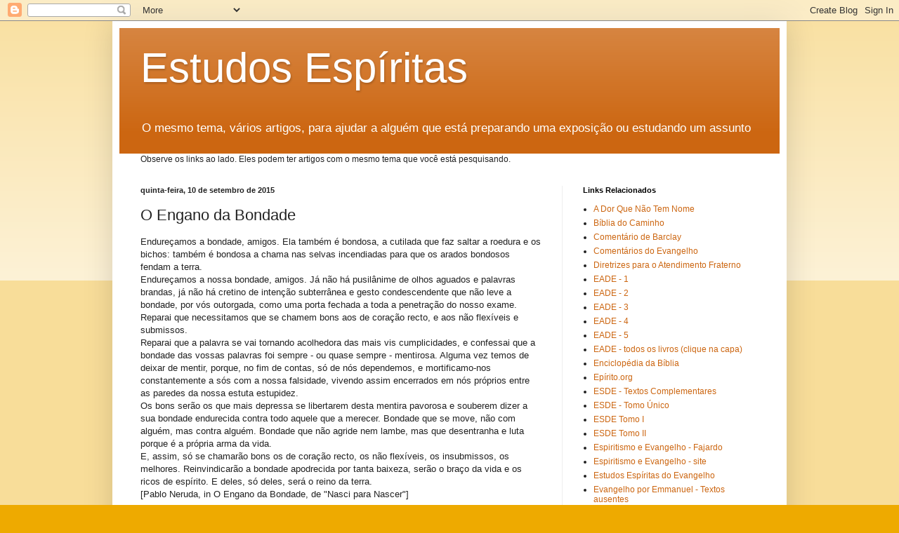

--- FILE ---
content_type: text/html; charset=UTF-8
request_url: https://cursodeespiritismo.blogspot.com/b/stats?style=BLACK_TRANSPARENT&timeRange=ALL_TIME&token=APq4FmBt_wQGR6GNvjSFJxNOKdxIpIZ4jlp3AiRQUbeiNhDXmFyhygSaXtPwNXpJ5nFzYaVc4RdNX244v6qZ5PERmyw0noqAbg
body_size: -19
content:
{"total":1282613,"sparklineOptions":{"backgroundColor":{"fillOpacity":0.1,"fill":"#000000"},"series":[{"areaOpacity":0.3,"color":"#202020"}]},"sparklineData":[[0,7],[1,7],[2,8],[3,8],[4,6],[5,6],[6,5],[7,4],[8,3],[9,5],[10,5],[11,12],[12,14],[13,23],[14,15],[15,14],[16,28],[17,15],[18,8],[19,8],[20,12],[21,100],[22,13],[23,11],[24,18],[25,13],[26,16],[27,28],[28,65],[29,9]],"nextTickMs":240000}